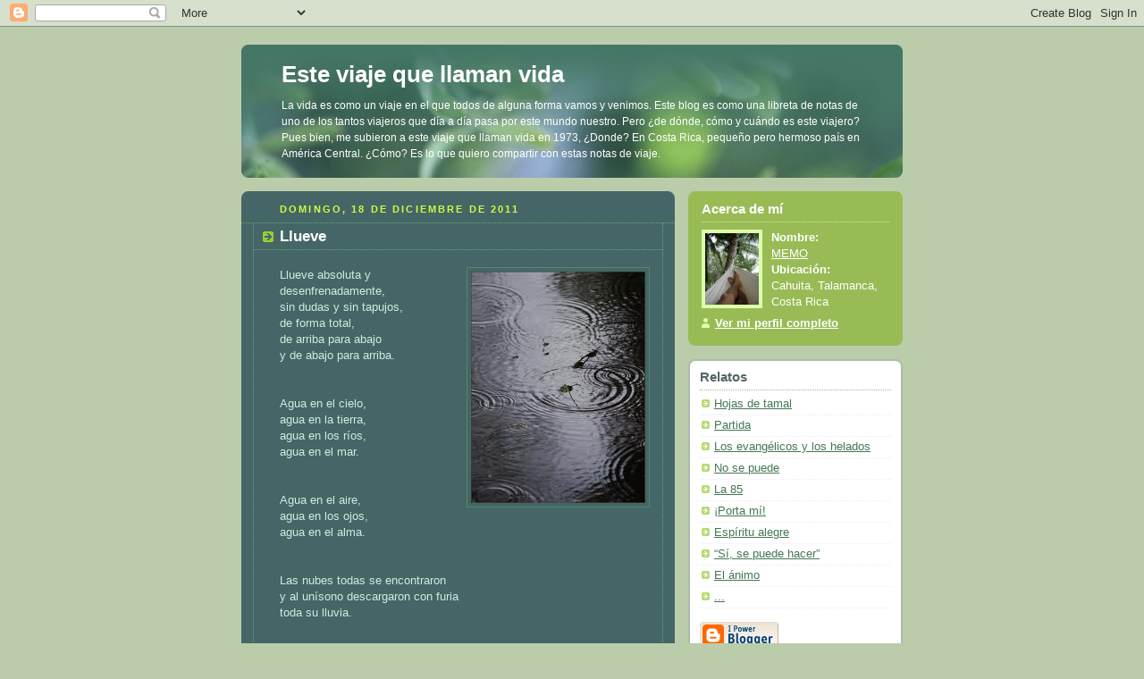

--- FILE ---
content_type: text/html; charset=UTF-8
request_url: https://esteviajequellamanvida.blogspot.com/2011/12/llueve.html
body_size: 6343
content:
<!DOCTYPE html PUBLIC "-//W3C//DTD XHTML 1.0 Strict//EN" "http://www.w3.org/TR/xhtml1/DTD/xhtml1-strict.dtd">



<html xmlns="http://www.w3.org/1999/xhtml" xml:lang="en" lang="en">

<head>
  <title>Este viaje que llaman vida: Llueve</title>

  <script type="text/javascript">(function() { (function(){function b(g){this.t={};this.tick=function(h,m,f){var n=f!=void 0?f:(new Date).getTime();this.t[h]=[n,m];if(f==void 0)try{window.console.timeStamp("CSI/"+h)}catch(q){}};this.getStartTickTime=function(){return this.t.start[0]};this.tick("start",null,g)}var a;if(window.performance)var e=(a=window.performance.timing)&&a.responseStart;var p=e>0?new b(e):new b;window.jstiming={Timer:b,load:p};if(a){var c=a.navigationStart;c>0&&e>=c&&(window.jstiming.srt=e-c)}if(a){var d=window.jstiming.load;
c>0&&e>=c&&(d.tick("_wtsrt",void 0,c),d.tick("wtsrt_","_wtsrt",e),d.tick("tbsd_","wtsrt_"))}try{a=null,window.chrome&&window.chrome.csi&&(a=Math.floor(window.chrome.csi().pageT),d&&c>0&&(d.tick("_tbnd",void 0,window.chrome.csi().startE),d.tick("tbnd_","_tbnd",c))),a==null&&window.gtbExternal&&(a=window.gtbExternal.pageT()),a==null&&window.external&&(a=window.external.pageT,d&&c>0&&(d.tick("_tbnd",void 0,window.external.startE),d.tick("tbnd_","_tbnd",c))),a&&(window.jstiming.pt=a)}catch(g){}})();window.tickAboveFold=function(b){var a=0;if(b.offsetParent){do a+=b.offsetTop;while(b=b.offsetParent)}b=a;b<=750&&window.jstiming.load.tick("aft")};var k=!1;function l(){k||(k=!0,window.jstiming.load.tick("firstScrollTime"))}window.addEventListener?window.addEventListener("scroll",l,!1):window.attachEvent("onscroll",l);
 })();</script><script type="text/javascript">function a(){var b=window.location.href,c=b.split("?");switch(c.length){case 1:return b+"?m=1";case 2:return c[1].search("(^|&)m=")>=0?null:b+"&m=1";default:return null}}var d=navigator.userAgent;if(d.indexOf("Mobile")!=-1&&d.indexOf("WebKit")!=-1&&d.indexOf("iPad")==-1||d.indexOf("Opera Mini")!=-1||d.indexOf("IEMobile")!=-1){var e=a();e&&window.location.replace(e)};
</script><meta http-equiv="Content-Type" content="text/html; charset=UTF-8" />
<meta name="generator" content="Blogger" />
<link rel="icon" type="image/vnd.microsoft.icon" href="https://www.blogger.com/favicon.ico"/>
<link rel="alternate" type="application/atom+xml" title="Este viaje que llaman vida - Atom" href="https://esteviajequellamanvida.blogspot.com/feeds/posts/default" />
<link rel="alternate" type="application/rss+xml" title="Este viaje que llaman vida - RSS" href="https://esteviajequellamanvida.blogspot.com/feeds/posts/default?alt=rss" />
<link rel="service.post" type="application/atom+xml" title="Este viaje que llaman vida - Atom" href="https://www.blogger.com/feeds/34506914/posts/default" />
<link rel="alternate" type="application/atom+xml" title="Este viaje que llaman vida - Atom" href="https://esteviajequellamanvida.blogspot.com/feeds/8196721277276611462/comments/default" />
<link rel="stylesheet" type="text/css" href="https://www.blogger.com/static/v1/v-css/1601750677-blog_controls.css"/>
<link rel="stylesheet" type="text/css" href="https://www.blogger.com/dyn-css/authorization.css?targetBlogID=34506914&zx=d687acc7-e1db-4c7b-a1d4-6e0d7dadf097"/>


  <style type="text/css">
/*
-----------------------------------------------
Blogger Template Style
Name:     Rounders 4
Designer: Douglas Bowman
URL:      www.stopdesign.com
Date:     27 Feb 2004
----------------------------------------------- */


body {
  background:#bca;
  margin:0;
  padding:20px 10px;
  text-align:center;
  font:x-small/1.5em "Trebuchet MS",Verdana,Arial,Sans-serif;
  color:#333;
  font-size/* */:/**/small;
  font-size: /**/small;
  }


/* Page Structure
----------------------------------------------- */
/* The images which help create rounded corners depend on the 
   following widths and measurements. If you want to change 
   these measurements, the images will also need to change.
   */
@media all {
  #content {
    width:740px;
    margin:0 auto;
    text-align:left;
    }
  #main {
    width:485px;
    float:left;
    background:#466 url("//www.blogblog.com/rounders4/corners_main_bot.gif") no-repeat left bottom;
    margin:15px 0 0;
    padding:0 0 10px;
    color:#ced;
    font-size:97%;
    line-height:1.5em;
    }
  #main2 {
    float:left;
    width:100%;
    background:url("//www.blogblog.com/rounders4/corners_main_top.gif") no-repeat left top;
    padding:10px 0 0;
    }
  #sidebar {
    width:240px;
    float:right;
    margin:15px 0 0;
    font-size:97%;
    line-height:1.5em;
    }
  }
@media handheld {
  #content {
    width:90%;
    }
  #main {
    width:100%;
    float:none;
    background:#466;
    }
  #main2 {
    float:none;
    background:none;
    }
  #sidebar {
    width:100%;
    float:none;
    }
  }


/* Links
----------------------------------------------- */
a:link {
  color:#475;
  }
a:visited {
  color:#798;
  }
a:hover {
  color:#c63;
  }
a img {
  border-width:0;
  }
#main a:link {
  color:#fff;
  }
#main a:visited {
  color:#ced;
  }
#main a:hover {
  }


/* Blog Header
----------------------------------------------- */
@media all {
  #header {
    background:#476 url("//www.blogblog.com/rounders4/bg_hdr_bot.jpg") no-repeat left bottom;
    margin:0 0 0;
    padding:0 0 8px;
    color:#fff;
    }
  #header div {
    background:url("//www.blogblog.com/rounders4/corners_cap_top.gif") no-repeat left top;
    padding:8px 15px 0;
    }
  }
@media handheld {
  #header {
    background:#476;
    }
  #header div {
    background:none;
    }
  }
#blog-title {
  margin:0;
  padding:10px 30px 5px;
  font-size:200%;
  line-height:1.2em;
  }
#blog-title a {
  text-decoration:none;
  color:#fff;
  }
#description {
  margin:0;
  padding:5px 30px 10px;
  font-size:94%;
  line-height:1.5em;
  }


/* Posts
----------------------------------------------- */
.date-header {
  margin:0 28px 0 43px;
  font-size:85%;
  line-height:2em;
  text-transform:uppercase;
  letter-spacing:.2em;
  color:#cf4;
  }
.post {
  margin:.3em 0 25px;
  padding:0 13px;
  border:1px dotted #6a7;
  border-width:1px 0;
  }
.post-title {
  margin:0;
  font-size:135%;
  line-height:1.5em;
  background:url("//www.blogblog.com/rounders4/icon_arrow.gif") no-repeat 10px .5em;
  display:block;
  border:1px dotted #6a7;

  border-width:0 1px 1px;
  padding:2px 14px 2px 29px;
  color:#fff;
  }
a.title-link, .post-title strong {
  text-decoration:none;
  display:block;
  }
a.title-link:hover {
  background-color:#355;
  color:#000;
  }
.post-body {
  border:1px dotted #6a7;
  border-width:0 1px 1px;
  border-bottom-color:#485;
  padding:10px 14px 1px 29px;
  }
html>body .post-body {
  border-bottom-width:0;
  }
.post p {
  margin:0 0 .75em;
  }
p.post-footer {
  background:#577;
  margin:0;
  padding:2px 14px 2px 29px;
  border:1px dotted #6a7;
  border-width:1px;
  border-bottom:1px solid #577;
  font-size:100%;
  line-height:1.5em;
  color:#acb;
  text-align:right;
  }
html>body p.post-footer {
  border-bottom-color:transparent;
  }
p.post-footer em {
  display:block;
  float:left;
  text-align:left;
  font-style:normal;
  }
a.comment-link {
  /* IE5.0/Win doesn't apply padding to inline elements,
     so we hide these two declarations from it */
  background/* */:/**/url("//www.blogblog.com/rounders4/icon_comment.gif") no-repeat 0 45%;
  padding-left:14px;
  }
html>body a.comment-link {
  /* Respecified, for IE5/Mac's benefit */
  background:url("//www.blogblog.com/rounders4/icon_comment.gif") no-repeat 0 45%;
  padding-left:14px;
  }
.post img {
  margin:0 0 5px 0;
  padding:4px;
  border:1px solid #586;
  }
blockquote {
  margin:.75em 0;
  border:1px dotted #596;
  border-width:1px 0;
  padding:5px 15px;
  }
.post blockquote p {
  margin:.5em 0;
  }


/* Comments
----------------------------------------------- */
#comments {
  margin:-25px 13px 0;
  border:1px dotted #6a7;
  border-width:0 1px 1px;
  padding:20px 0 15px 0;
  }
#comments h4 {
  margin:0 0 10px;
  padding:0 14px 2px 29px;
  border-bottom:1px dotted #6a7;
  font-size:120%;
  line-height:1.4em;
  color:#fff;
  }
#comments-block {
  margin:0 15px 0 9px;
  }
.comment-data {
  background:url("//www.blogblog.com/rounders4/icon_comment.gif") no-repeat 2px .3em;
  margin:.5em 0;
  padding:0 0 0 20px;
  color:#ced;
  }
.comment-poster {
  font-weight:bold;
  }
.comment-body {
  margin:0 0 1.25em;
  padding:0 0 0 20px;
  }
.comment-body p {
  margin:0 0 .5em;
  }
.comment-timestamp {
  margin:0 0 .5em;
  padding:0 0 .75em 20px;
  color:#fff;
  }
.comment-timestamp a:link {
  color:#fff;
  }
.deleted-comment {
  font-style:italic;
  color:#ccc;
  }


/* Profile
----------------------------------------------- */
@media all {
  #profile-container {
    background:#9b5 url("//www.blogblog.com/rounders4/corners_prof_bot.gif") no-repeat left bottom;
    margin:0 0 15px;
    padding:0 0 10px;
    color:#fff;
    }
  #profile-container h2 {
    background:url("//www.blogblog.com/rounders4/corners_prof_top.gif") no-repeat left top;
    padding:10px 15px .2em;
    margin:0;
    border-width:0;
    font-size:115%;
    line-height:1.5em;
    color:#fff;
    }
  }
@media handheld {
  #profile-container {
    background:#9b5;
    }
  #profile-container h2 {
    background:none;
    }
  }
.profile-datablock {
  margin:0 15px .5em;
  border-top:1px dotted #ce9;
  padding-top:8px;
  }
.profile-img {display:inline;}
.profile-img img {
  float:left;
  margin:0 10px 5px 0;
  border:4px solid #dfa;
  }
.profile-data strong {
  display:block;
  }
#profile-container p {
  margin:0 15px .5em;
  }
#profile-container .profile-textblock {
  clear:left;
  }
#profile-container a {
  color:#fff;
  }
.profile-link a {
  background:url("//www.blogblog.com/rounders4/icon_profile.gif") no-repeat 0 .1em;
  padding-left:15px;
  font-weight:bold;
  }
ul.profile-datablock {
  list-style-type:none;
  }


/* Sidebar Boxes
----------------------------------------------- */
@media all {
  .box {
    background:#fff url("//www.blogblog.com/rounders4/corners_side_top.gif") no-repeat left top;
    margin:0 0 15px;
    padding:10px 0 0;
    color:#666;
    }
  .box2 {
    background:url("//www.blogblog.com/rounders4/corners_side_bot.gif") no-repeat left bottom;
    padding:0 0 8px;
    }
  }
@media handheld {
  .box {
    background:#fff;
    }
  .box2 {
    background:none;
    }
  }
.box3 {
  background:url("//www.blogblog.com/rounders4/rails_side.gif") repeat-y;
  padding:0 13px;
  }
.sidebar-title {
  margin:0;
  padding:0 0 .2em;
  border-bottom:1px dotted #9b9;
  font-size:115%;
  line-height:1.5em;
  color:#566;
  }
.box ul {
  margin:.5em 0 1.25em;
  padding:0 0px;
  list-style:none;
  }
.box ul li {
  background:url("//www.blogblog.com/rounders4/icon_arrow_sm.gif") no-repeat 2px .25em;
  margin:0;
  padding:0 0 3px 16px;
  margin-bottom:3px;
  border-bottom:1px dotted #eee;
  line-height:1.4em;
  }
.box p {
  margin:0 0 .6em;
  }


/* Footer
----------------------------------------------- */
#footer {
  clear:both;
  margin:0;
  padding:15px 0 0;
  }
@media all {
  #footer div {
    background:#466 url("//www.blogblog.com/rounders4/corners_cap_top.gif") no-repeat left top;
    padding:8px 0 0;
    color:#fff;
    }
  #footer div div {
    background:url("//www.blogblog.com/rounders4/corners_cap_bot.gif") no-repeat left bottom;
    padding:0 15px 8px;
    }
  }
@media handheld {
  #footer div {
    background:#466;
    }
  #footer div div {
    background:none;
    }
  }
#footer hr {display:none;}
#footer p {margin:0;}
#footer a {color:#fff;} 
  </style>


<meta name='google-adsense-platform-account' content='ca-host-pub-1556223355139109'/>
<meta name='google-adsense-platform-domain' content='blogspot.com'/>
<!-- --><style type="text/css">@import url(//www.blogger.com/static/v1/v-css/navbar/3334278262-classic.css);
div.b-mobile {display:none;}
</style>

</head>



<body><script type="text/javascript">
    function setAttributeOnload(object, attribute, val) {
      if(window.addEventListener) {
        window.addEventListener('load',
          function(){ object[attribute] = val; }, false);
      } else {
        window.attachEvent('onload', function(){ object[attribute] = val; });
      }
    }
  </script>
<div id="navbar-iframe-container"></div>
<script type="text/javascript" src="https://apis.google.com/js/platform.js"></script>
<script type="text/javascript">
      gapi.load("gapi.iframes:gapi.iframes.style.bubble", function() {
        if (gapi.iframes && gapi.iframes.getContext) {
          gapi.iframes.getContext().openChild({
              url: 'https://www.blogger.com/navbar/34506914?origin\x3dhttps://esteviajequellamanvida.blogspot.com',
              where: document.getElementById("navbar-iframe-container"),
              id: "navbar-iframe"
          });
        }
      });
    </script>



<!-- Begin #content - Centers all content and provides edges for floated columns -->

<div id="content">



<!-- Blog Header -->

<div id="header"><div>

  <h1 id="blog-title">
    <a href="http://esteviajequellamanvida.blogspot.com/">
	Este viaje que llaman vida
	</a>
  </h1>
  <p id="description">La vida es como un viaje en el que todos de alguna forma vamos y venimos. Este blog es como una libreta de notas de uno de los tantos viajeros que día a día pasa por este mundo nuestro. Pero ¿de dónde, cómo y cuándo es este viajero? Pues bien, me subieron a este viaje que llaman vida en 1973, ¿Donde? En Costa Rica, pequeño pero hermoso país en América Central. ¿Cómo? Es lo que quiero compartir con estas notas de viaje.</p>

</div></div>





<!-- Begin #main - Contains main-column blog content -->

<div id="main"><div id="main2"><div id="main3">



    
  <h2 class="date-header">domingo, 18 de diciembre de 2011</h2>
  

  

     

  <!-- Begin .post -->

  <div class="post"><a name="8196721277276611462"></a>

     

    
	 
    <h3 class="post-title">
	 Llueve
    </h3>
	 
    

    <div class="post-body">

      <p>
      <div style="clear:both;"></div><div class="separator" style="clear: both; text-align: center;">
<a href="https://blogger.googleusercontent.com/img/b/R29vZ2xl/AVvXsEjpcbCHUnBg9SyQFKAQtQd5AYMsOoU3sUHLGpHwX1I4CagGwnmt20NKySqiaJ1O67bD9iueZRXzj76fA0AKJPhQALglqzRwMCRnWRrskvol2Z2muouIvypLYZKxWQeMl4jurPZZLw/s1600/lluvia.jpg" imageanchor="1" style="clear: right; float: right; margin-bottom: 1em; margin-left: 1em;"><img border="0" src="https://blogger.googleusercontent.com/img/b/R29vZ2xl/AVvXsEjpcbCHUnBg9SyQFKAQtQd5AYMsOoU3sUHLGpHwX1I4CagGwnmt20NKySqiaJ1O67bD9iueZRXzj76fA0AKJPhQALglqzRwMCRnWRrskvol2Z2muouIvypLYZKxWQeMl4jurPZZLw/s1600/lluvia.jpg" /></a></div>
<span class="Apple-style-span" style="font-family: 'Trebuchet MS', sans-serif;">Llueve absoluta y desenfrenadamente,&nbsp;</span><br />
<span class="Apple-style-span" style="font-family: 'Trebuchet MS', sans-serif;">sin dudas y sin tapujos,&nbsp;</span><br />
<span class="Apple-style-span" style="font-family: 'Trebuchet MS', sans-serif;">de forma total,&nbsp;</span><br />
<span class="Apple-style-span" style="font-family: 'Trebuchet MS', sans-serif;">de arriba para abajo&nbsp;</span><br />
<span class="Apple-style-span" style="font-family: 'Trebuchet MS', sans-serif;">y de abajo para arriba.</span><br />
<span class="Apple-style-span" style="font-family: 'Trebuchet MS', sans-serif;"><br /></span><br />
<span class="Apple-style-span" style="font-family: 'Trebuchet MS', sans-serif;">Agua en el cielo,&nbsp;</span><br />
<span style="font-family: 'Trebuchet MS', sans-serif;">agua en la tierra,&nbsp;</span><br />
<span class="Apple-style-span" style="font-family: 'Trebuchet MS', sans-serif;">agua en los ríos,&nbsp;</span><br />
<span style="font-family: 'Trebuchet MS', sans-serif;">agua en el mar.</span><br />
<span class="Apple-style-span" style="font-family: 'Trebuchet MS', sans-serif;"><br /></span><br />
<span class="Apple-style-span" style="font-family: 'Trebuchet MS', sans-serif;">Agua en el aire,&nbsp;</span><br />
<span class="Apple-style-span" style="font-family: 'Trebuchet MS', sans-serif;">agua en los ojos,&nbsp;</span><br />
<span class="Apple-style-span" style="font-family: 'Trebuchet MS', sans-serif;">agua en el alma.</span><br />
<span class="Apple-style-span" style="font-family: 'Trebuchet MS', sans-serif;"><br /></span><br />
<span class="Apple-style-span" style="font-family: 'Trebuchet MS', sans-serif;">Las nubes todas se encontraron&nbsp;</span><br />
<span class="Apple-style-span" style="font-family: 'Trebuchet MS', sans-serif;">y al unísono descargaron con furia&nbsp;</span><br />
<span class="Apple-style-span" style="font-family: 'Trebuchet MS', sans-serif;">toda su lluvia.&nbsp;</span><br />
<span class="Apple-style-span" style="font-family: 'Trebuchet MS', sans-serif;"><br /></span><br />
<span class="Apple-style-span" style="font-family: 'Trebuchet MS', sans-serif;">Detrás y delante de los cerros,&nbsp;</span><br />
<span class="Apple-style-span" style="font-family: 'Trebuchet MS', sans-serif;">desde el mar y en la llanura,&nbsp;</span><br />
<span class="Apple-style-span" style="font-family: 'Trebuchet MS', sans-serif;">llueve a lo Talamanca y a lo Caribe&nbsp;</span><br />
<span class="Apple-style-span" style="font-family: 'Trebuchet MS', sans-serif;">de una sola vez.</span><div style="clear:both; padding-bottom:0.25em"></div>
    </p>

    </div>

    <p class="post-footer">
      <em>posted by MEMO @ <a href="http://esteviajequellamanvida.blogspot.com/2011/12/llueve.html" title="permanent link">12:46 p.m.</a></em> &nbsp;
      
         <a class="comment-link" href="https://www.blogger.com/comment/fullpage/post/34506914/8196721277276611462" onclick="window.open('https://www.blogger.com/comment/fullpage/post/34506914/8196721277276611462', 'bloggerPopup', 'toolbar=0,scrollbars=1,location=0,statusbar=1,menubar=0,resizable=1,width=400,height=450');return false;">0 comments</a>
      
  <span class="item-control blog-admin pid-1295827073"><a style="border:none;" href="https://www.blogger.com/post-edit.g?blogID=34506914&postID=8196721277276611462&from=pencil" title="Editar entrada"><img class="icon-action" alt="" src="https://resources.blogblog.com/img/icon18_edit_allbkg.gif" height="18" width="18"></a></span>
    </p>

  

  </div>

  <!-- End .post -->

  


  <!-- Begin #comments -->
 

  <div id="comments">

	<a name="comments"></a>

    <h4>0 Comments:</h4>

    <dl id="comments-block">
      
    </dl>
	
	<p class="comment-timestamp">
    <a class="comment-link" href="https://www.blogger.com/comment/fullpage/post/34506914/8196721277276611462" onclick="window.open(this.href, 'bloggerPopup', 'toolbar=0,scrollbars=1,location=0,statusbar=1,menubar=0,resizable=1,width=400,height=450');return false;">Publicar un comentario</a>
    </p>
  
  	    
    


	
	<p style="padding-left:20px;">
	<a href="http://esteviajequellamanvida.blogspot.com/">&lt;&lt; Home</a>
    </p>
    </div>



  <!-- End #comments -->





</div></div></div>

<!-- End #main -->









<!-- Begin #sidebar -->

<div id="sidebar">

  

  <!-- Begin #profile-container -->

   <div id="profile-container"><h2 class="sidebar-title">Acerca de mí</h2>
<dl class="profile-datablock"><dt class="profile-img"><a href="https://www.blogger.com/profile/11111728296017656501"><img src="//blogger.googleusercontent.com/img/b/R29vZ2xl/AVvXsEjS9RuA_lv-eHFQ0NKl3W3IZR_KqVSDKE3JkE41mWntRtISjqO5lpy6hhu1JTcq1_aTdWKSsYcABiw_GHnGowDjDJeIn4_ygufz4O-ZdJfNNlV7655dhN1qfxbjbfuJqQ/s220/DSC04453.JPG" width="60" height="80" alt="Mi foto"></a></dt>
<dd class="profile-data"><strong>Nombre:</strong> <a rel="autor" href="https://www.blogger.com/profile/11111728296017656501"> MEMO </a></dd>
<dd class="profile-data"><strong>Ubicación:</strong>  Cahuita, Talamanca, Costa Rica </dd></dl>

<p class="profile-link"><a rel="author" href="https://www.blogger.com/profile/11111728296017656501">Ver mi perfil completo</a></p></div>

  <!-- End #profile -->



  

  <!-- Begin .box -->

  <div class="box"><div class="box2"><div class="box3">
    
        

    <h2 class="sidebar-title">Relatos</h2>
  
  <ul id="recently">
    
        <li><a href="http://esteviajequellamanvida.blogspot.com/2011/12/las-hojas-del-tamal.html">Hojas de tamal</a></li>
     
        <li><a href="http://esteviajequellamanvida.blogspot.com/2011/11/partida.html">Partida</a></li>
     
        <li><a href="http://esteviajequellamanvida.blogspot.com/2011/11/los-evangelicos-y-los-helados.html">Los evang&eacute;licos y los helados</a></li>
     
        <li><a href="http://esteviajequellamanvida.blogspot.com/2011/10/no-se-puede.html">No se puede</a></li>
     
        <li><a href="http://esteviajequellamanvida.blogspot.com/2011/09/la-85.html">La 85</a></li>
     
        <li><a href="http://esteviajequellamanvida.blogspot.com/2011/08/porta-mi.html">&iexcl;Porta m&iacute;!</a></li>
     
        <li><a href="http://esteviajequellamanvida.blogspot.com/2011/08/espiritu-alegre.html">Esp&iacute;ritu alegre</a></li>
     
        <li><a href="http://esteviajequellamanvida.blogspot.com/2011/08/si-se-puede-hacer.html">&ldquo;S&iacute;, se puede hacer&rdquo;</a></li>
     
        <li><a href="http://esteviajequellamanvida.blogspot.com/2011/08/el-animo.html">El &aacute;nimo</a></li>
     
        <li><a href="http://esteviajequellamanvida.blogspot.com/2011/06/blog-post.html">...</a></li>
     
  </ul>
  
  
  
  
  <p id="powered-by"><a href="//www.blogger.com"><img src="https://lh3.googleusercontent.com/blogger_img_proxy/AEn0k_sKju6JqWENGFgpbhF5oUxZak9lbZkTTsk0ulXzu-Xe5VEBEK4e_AleFE-ckcxICKVZVrD0E1osOxjDbl_kZWhZ-MmI3x7NFU_lA-prSwyS=s0-d" alt="Powered by Blogger"></a></p>

    

    <!--

    <p>This is a paragraph of text that could go in the sidebar.</p>

    -->

  

  </div></div></div>

  <!-- End .box -->





</div>

<!-- End #sidebar -->









<!-- Begin #footer -->

<div id="footer"><div><div><hr />



  <p><!-- This is an optional footer. If you want text here, place it inside these tags, and remove this comment. -->&nbsp;</p>



</div></div></div>

<!-- End #footer -->









</div>

<!-- End #content -->



</body>

</html>